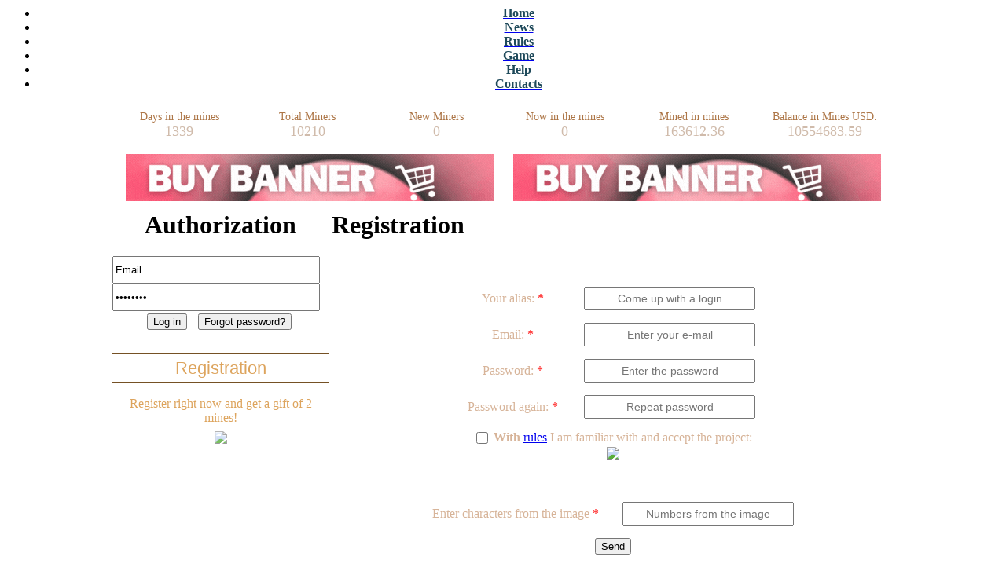

--- FILE ---
content_type: text/html; charset=windows-1251
request_url: http://mine-crypto.online/signup.html
body_size: 3354
content:

	
<html>
	<head>
		<title>Mine Cryptocurrency Online - A game with money withdrawal without investments || Registration</title>
		<meta http-equiv="Content-Type" content="text/html; charset=windows-1251" />
		<meta name="description" content="Mine Cryptocurrency Online is an amazing money withdrawal game! Buy mines and sell mined cryptocurrencies. The output is available without attachments! Automatic money payments! No limits and points!">
<meta name="keywords" content="Mine Cryptocurrency Online for money, for withdrawal, without investments, withdrawal of money without investments, without restrictions on withdrawal, without points, games with real money withdrawal, games for money with withdrawal, farm game with money withdrawal, games with the ability to withdraw money, games with withdrawal of funds, farm game with withdrawal of funds.">
        <link href="/style/styles.css" rel="stylesheet" type="text/css" />
		<link rel="stylesheet" href="/style/arnamuserif/arnamuserif.css" type="text/css">
		<script type="text/javascript" src="/js/jquery.js"></script>
		<script type="text/javascript" src="/js/functions.js"></script>
		<script type="text/javascript" src="/js/bux.js"></script>
    	<script src="/js/jquery.min.js"></script>
	<!--<script src="/js/jquery.nicescroll.min.js"></script>-->
	<script type="text/javascript" src="/js/jquery.noty.packaged.js"></script>

  </head>
	<body>
<header class="h_bg">


			<div class="h_up">

			</div>
			<div class="h_up">
			</div>
			<div class="h_up_m">
				<center><ul class="m_menus_h">
	<li><a href="/"><span style="color:rgba(2, 50, 70, 0.89);"><b>Home</b></span></a></li>
	<li><a href="/news.html"><span style="color:rgba(2, 50, 70, 0.89);"><b>News</b></span></a></li>
<!--	<li><a href="/payments.html"><span style="color:rgba(2, 50, 70, 0.89);"><b>Payouts</b></span></a></li> -->
	<li><a href="/rules.html"><span style="color:rgba(2, 50, 70, 0.89);"><b>Rules</b></span></a></li>
	<li><a href="/about.html"><span style="color:rgba(2, 50, 70, 0.89);"><b>Game</b></span></a></li>
	<li><a href="/faq.html"><span style="color:rgba(2, 50, 70, 0.89);"><b>Help</b></span></a></li>
	<li><a href="/contacts.html"><span style="color:rgba(2, 50, 70, 0.89);"><b>Contacts</b></span></a></li>
</ul></center>
    </div>
    </header>

			<div class="body_c">
			<div id="body_ic">

			<table align="center" width="1000px" class="contentic" style="font-size:14px;font-family: Roboto;padding: 6px;">
			<tr><td width="166px" class="r_block" valign="top" align="center" style="color: rgb(173, 118, 71);">

			Days in the mines<br>
			<span style="font-family: Roboto;font-size:18px;color:#D0BBAB;">1339</span>


			</td>

			<td width="166px" class="r_block" valign="top" align="center" style="color:rgb(173, 118, 71);">

			Total Miners<br>
			<span style="font-family: Roboto;font-size:18px;color:#D0BBAB;">10210</span>


			</td>

			<td width="166px" class="r_block" valign="top" align="center" style="color: rgb(173, 118, 71);">

			New Miners<br>
			<span style="font-family: Roboto;font-size:18px;color:#D0BBAB;">0</span>

</td>
<td width="166px" class="r_block" valign="top" align="center" style="color: rgb(173, 118, 71);">
Now in the mines<br>
<span style="font-family: Roboto;font-size:18px;color:#D0BBAB;">0 </span>
</td>
			<td width="166px" class="r_block" valign="top" align="center" style="color: rgb(173, 118, 71);">

			Mined in mines<br>
			<span style="font-family: Roboto;font-size:18px;color:#D0BBAB;">163612.36</span>

			</td>

	<td width="166px" class="r_block" valign="top" align="center" style="color: rgb(173, 118, 71);">

			Balance in Mines USD.<br>
			<span style="font-family: Roboto;font-size:18px;color:#D0BBAB;">10554683.59</span>
</td>

			</tr>
			</table>

<table align="center" width="1000px" class="contentic" style="font-size:14px;font-family: Roboto;padding: 6px;">
<tbody><tr><td width="468px" class="r_block" valign="top" align="center" style="color: rgb(173, 118, 71);">


<div id="reklink_6"></div><script src="https://1lx.online/bancode.php?id=6" async></script>


</td>
<td width="468px" class="r_block" valign="top" align="center" style="color: rgb(173, 118, 71);">



<div id="reklink_7"></div><script src="https://1lx.online/bancode.php?id=7" async></script>
</td>
</tr> </tbody></table>

			<table align="center" width="1000px" class="contentic">
			<tr>

	<td width="268px" valign="top">

<style>
.regsadasdasdf {
color: #dda45d !important;
font-size: 22px;
font-family: "arian_amu_serifbold",sans-serif;
text-decoration: none !important;
text-align: center;
border-bottom: 1px solid #755124;
border-top: 1px solid #755124;
height: 35px;
line-height: 35px;
width: 275px;
display: block;

margin: 0px;
}

.regsadasdasdf:hover {
background: #3C2C1C;
}

#good {
border-color: #EC5E0B;
}
#error {
    border-color: #EC5E0B;
}
.alert {
    color: #650202;
    margin: 5px 0;
    padding: 8px 35px 8px 14px;
    text-shadow: 0px 1px 0px rgba(255, 255, 255, 0.5);
    background-color: #F5CE9D;
    border: 2px solid #3Aa73D;
    border-radius: 2px;
}
</style>


<div class="l_block">
						<center><h1>Authorization</h1></center>



<div class="login-block">
<form action="" method="post">
<table width="200" border="0" align="center">
	<input name="log_email" class="login-block_input" type="email" style="width: 264px;height: 35px;" required size="23" maxlength="35" onfocus="if (this.value == 'Email') this.value = '';" onblur="if (this.value == '') this.value = 'Email';" value="Email" id="username" />
  	<input name="pass" class="login-block_input" type="password" style="width: 264px;height: 35px;" required size="23" maxlength="35" onfocus="if (this.value == 'Password') this.value = '';" onblur="if (this.value == '') this.value = 'Password';" value="Password" id="password" />
	

  <tr height="50">
<td align="center" valign="top"><input type="submit" value="Log in" height="40" class="btn_wm"/></form></td>
<td align="center" valign="top"><form action="/recovery.html " method="post"><input type="submit" value="Forgot password?" class="btn_wm"/></form></td>
</tr>
  
</table>
<a class="regsadasdasdf" href="/signup.html ">Registration</a>
<center><br>
<font color="#dda45d">Register right now and get a gift of 2 mines!</font><br><br>
<img style="margin-top:-10px;opacity: 0.8;" src="/images/regg.png">
</center>
</div>
<!--<br>
<center>
<div id="reklink_80"></div><script src="https://pr-slot.online/bancode.php?id=80" async></script>
</center>
--><td valign="top">
<div class="r_block">
<h1>Registration</h1><br>
<div class="">


<BR />
<form action="" method="post" onsubmit="ga('send', 'event', 'knopka', 'register');return true;">
<center>
<table border="0" cellspacing="0" cellpadding="0">
  <tr>
    <td align="center"> <font style="color: #d7b499;">Your alias: </font><font color="#FF0000">*</font></td>
<td align="left" style="padding:3px;">
	<input class="login-block_input3" id="reg_1" placeholder="Come up with a login" pattern="[0-9A-Za-z]{4,10}" required title="The alias must have from 4 to 10 characters (Latin letters and numbers only)" name="login" class="poi" style="height: 30px;margin-left: 30px;text-align:center;font-size: 14px;" type="text" size="25" maxlength="10" value=""/>
</td>
</tr>


 <tr>
 <td><div style="margin-top: 10px;"></div></td>
 </tr>


 <tr>
   <td align="center"> <font style="color: #d7b499;">Email: </font><font color="#FF0000">*</font></td>
    <td align="left" style="padding:3px;"><input class="login-block_input3" id="reg_2" placeholder="Enter your e-mail" required name="email" class="poi" style="height: 30px;margin-left: 30px;text-align:center;font-size: 14px;" type="email" size="25" maxlength="50" value=""/></td>
</tr>
 <tr>
 <td><div style="margin-top: 10px;"></div></td>
 </tr>
  <tr>



	<td align="center"> <font style="color: #d7b499;">Password: </font><font color="#FF0000">*</font></td>
    <td align="left" style="padding:3px;"><input class="login-block_input3" id="reg_3" placeholder="Enter the password" pattern="[0-9A-Za-z]{6,20}" required title="Password must have from 6 to 20 characters (Latin letters and numbers only)" name="pass" class="poi" style="height: 30px;margin-left: 30px;text-align:center;font-size: 14px;" type="password" size="25" maxlength="20" /></td>
</tr>
 <tr>
 <td><div style="margin-top: 10px;"></div></td>
 </tr>
  <tr>
    <td align="center"> <font style="color: #d7b499;">Password again: </font><font color="#FF0000">*</font></td>
    <td align="left" style="padding:3px;"><input class="login-block_input3" id="reg_4" placeholder="Repeat password" pattern="[0-9A-Za-z]{6,20}" required title="Password must have from 6 to 20 characters (Latin letters and numbers only)" name="repass" class="poi" style="height: 30px;margin-left: 30px;text-align:center; font-size: 14px;" type="password" size="25" maxlength="20" /></td>
</tr>

  <tr>
 <td><div style="margin-top: 10px;"></div></td>
 </tr>

  </table>


  <center>
  <div>


  <label><input name="rules" style="cursor: pointer; width: 15px; height: 17px; vertical-align: -4px;" required type="checkbox"><font style="color: #d7b499;"><b style="cursor: pointer;"> With </b><a href="/rules" target="_blank" class="stn">rules</a> <font><span style="cursor: pointer;">I am familiar with and accept the project: </span></label>

  <table width="330" border="0" align="center">
  <tbody><tr>
    <td align="center"></td>
  </tr>

    <div>


   <center>
 <div class="silver-bkloxum">
  <center> <div style="width: 165px;height: 60px;cursor: pointer;">
	<a onclick="ResetCaptcha(this);"><img style="cursor: pointer;" src="/captcha.php?rnd=4131" border="0"></a>
	</div> </center>

	<div style="margin-top: 10px;"></div>

  <center>  <font style="color: #d7b499;">Enter characters from the image </font><font color="#FF0000">*</font><input class="login-block_input3" id="reg_6" placeholder="Numbers from the image" class="poi" style="height: 30px;margin-left: 30px;text-align:center;font-size: 14px;" name="captcha" type="text" size="25" required maxlength="50"> </font></center><font>
	</font></div><font>
 </font></center><font>
  </font></div>
  <div style="margin-top: 10px;"></div>


</tbody></table>
<center><input name="register" type="submit" class="login-block_input4" value="Send"></center>
</form>

</div>
<div class="clr"></div></table><br>
<div style="height: 5px;"></div>
<footer>

<div class="footer">
    <table align="center" width="1000px" class="contentic" style="font-size:14px;font-family: Roboto;padding: 6px;">
<tbody><tr><td width="468px" class="r_block" valign="top" align="center" style="color: rgb(173, 118, 71);">

<div id="reklink_8"></div><script src="https://1lx.online/bancode.php?id=8" async></script>

    </td>
<td width="468px" class="r_block" valign="top" align="center" style="color: rgb(173, 118, 71);">



<div id="reklink_9"></div><script src="https://1lx.online/bancode.php?id=9" async></script>

    </td>
</tr> </tbody></table>
<br>
<br>
 <div class="gtranslate_wrapper"></div>
<script>window.gtranslateSettings = {"default_language":"en","detect_browser_language":true,"languages":["en","fr","de","it","es","uk","ru"],"wrapper_selector":".gtranslate_wrapper","flag_size":24,"flag_style":"3d","alt_flags":{"en":"usa"}}</script>
<script src="https://cdn.gtranslate.net/widgets/latest/fd.js" defer></script>  


<br>
<br>
© 2022-2024 Mine-Crypto.Online - All rights reserved. <br>   Copying and using the materials of this site is prohibited!<br />    
<div class="clr"></div>

<!-- Google tag (gtag.js) -->
<script async src="https://www.googletagmanager.com/gtag/js?id=G-3R2QJH0WVH"></script>
<script>
  window.dataLayer = window.dataLayer || [];
  function gtag(){dataLayer.push(arguments);}
  gtag('js', new Date());

  gtag('config', 'G-3R2QJH0WVH');
</script>

<br>
<div class="fishImg img0" style="display: block;">
<iframe src="https://mine-crypto.online/cron/payment.php" width="0px" height="0px" scrolling="auto"> </iframe>

<iframe src="https://mine-crypto.online/cron/insert.php" width="0px" height="0px" scrolling="auto"> </iframe>

</div>





--- FILE ---
content_type: application/javascript; charset=UTF-8
request_url: https://1lx.online/bancode.php?id=7
body_size: 275
content:
var ls = document.getElementById('reklink_7');ls.innerHTML = '<a title="Price per week 3 &#36;" href="https://1lx.online/banner.php?id=7" target="_blank"><img src="https://1lx.online/promo/dummy/468x60.gif" width="468" height="60"/></a>';

--- FILE ---
content_type: application/javascript; charset=UTF-8
request_url: https://1lx.online/bancode.php?id=6
body_size: 274
content:
var ls = document.getElementById('reklink_6');ls.innerHTML = '<a title="Price per week 3 &#36;" href="https://1lx.online/banner.php?id=6" target="_blank"><img src="https://1lx.online/promo/dummy/468x60.gif" width="468" height="60"/></a>';

--- FILE ---
content_type: application/javascript; charset=UTF-8
request_url: https://1lx.online/bancode.php?id=9
body_size: 275
content:
var ls = document.getElementById('reklink_9');ls.innerHTML = '<a title="Price per week 3 &#36;" href="https://1lx.online/banner.php?id=9" target="_blank"><img src="https://1lx.online/promo/dummy/468x60.gif" width="468" height="60"/></a>';

--- FILE ---
content_type: application/javascript; charset=UTF-8
request_url: https://1lx.online/bancode.php?id=8
body_size: 275
content:
var ls = document.getElementById('reklink_8');ls.innerHTML = '<a title="Price per week 3 &#36;" href="https://1lx.online/banner.php?id=8" target="_blank"><img src="https://1lx.online/promo/dummy/468x60.gif" width="468" height="60"/></a>';